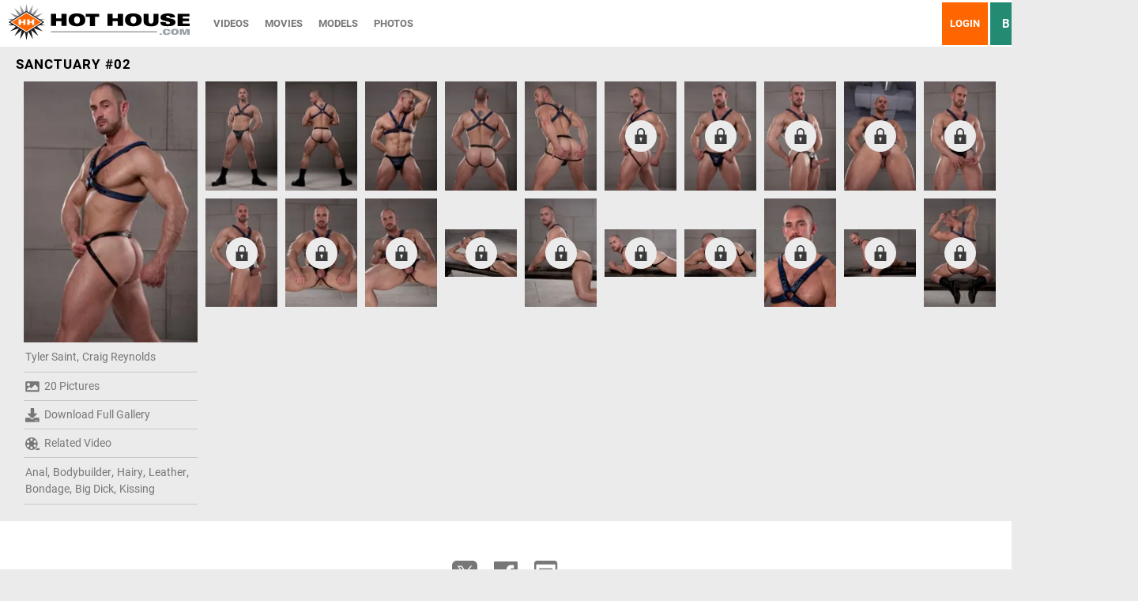

--- FILE ---
content_type: image/svg+xml
request_url: https://static01-cms-buddies.gammacdn.com/hothouse/m/ab68nkwiolk4c0ko/logo-hh.svg
body_size: 1329
content:
<?xml version="1.0" encoding="utf-8"?>
<!-- Generator: Adobe Illustrator 26.1.0, SVG Export Plug-In . SVG Version: 6.00 Build 0)  -->
<svg version="1.1" id="Layer_1" xmlns="http://www.w3.org/2000/svg" xmlns:xlink="http://www.w3.org/1999/xlink" x="0px" y="0px"
	 viewBox="0 0 300 61.2" style="enable-background:new 0 0 300 61.2;" xml:space="preserve">
<style type="text/css">
	.st0{fill:#939397;}
	.st1{fill:#1A191A;}
	.st2{fill:#FFFFFF;}
	.st3{fill:#FF6600;}
	.st4{fill:#9AA1A8;}
</style>
<polygon class="st0" points="45.4,25.3 57.5,15.3 42.6,20.7 50.5,7.2 38.5,17.2 41.2,1.9 33.3,15.4 30.6,0 27.9,15.4 20,1.9 
	22.7,17.2 10.6,7.2 18.5,20.7 3.7,15.3 15.8,25.3 0,25.3 14.9,30.6 46.3,30.6 61.2,25.3 "/>
<polygon class="st1" points="57.5,45.9 48.2,38.2 51.8,35.9 61.2,35.9 55.1,33.8 60,30.6 30.6,11.8 1.2,30.6 6.1,33.8 0,35.9 
	9.4,35.9 13,38.2 3.7,45.9 17.4,41 18,41.4 10.6,54 22.4,44.2 22.7,44.3 20,59.3 27.1,47.1 28.3,47.9 30.6,61.2 32.9,47.9 
	34.1,47.2 41.2,59.3 38.5,44.4 38.7,44.2 50.5,54 43.1,41.4 43.8,41 "/>
<polygon class="st2" points="30.6,47.5 4.1,30.6 30.6,13.7 57,30.6 "/>
<polygon class="st3" points="30.6,45.8 6.8,30.6 30.6,15.4 54.4,30.6 "/>
<path class="st2" d="M17.7,26h3.8v3.4h3.8V26h3.8v9.2h-3.8v-3.5h-3.8v3.5h-3.8V26z M32,26h3.8v3.4h3.8V26h3.8v9.2h-3.8v-3.5h-3.8
	v3.5H32V26z"/>
<path d="M71.1,16.5h8.6v7.6h8.6v-7.6h8.6v20.5h-8.6v-8h-8.6v8h-8.6V16.5z M125.1,34c-2.2,2.1-5.8,3.5-11.1,3.5
	c-10.1,0-13.8-4.7-13.8-10.8c0-4,1.6-6.9,3.9-8.5c1.9-1.4,4.5-2.3,9.8-2.3c10.1,0,13.8,4.7,13.8,10.8C127.8,30,126.9,32.4,125.1,34z
	 M114.1,20.7c-2.9,0-4.9,1.9-4.9,6.1c0,4.2,2.1,6.1,4.9,6.1c2.9,0,4.9-1.9,4.9-6.1C119,22.6,116.9,20.7,114.1,20.7z M135.4,21.5
	h-6.8v-5h22.1v5h-6.8v15.6h-8.6V21.5z M164.2,16.5h8.6v7.6h8.6v-7.6h8.6v20.5h-8.6v-8h-8.6v8h-8.6V16.5z M218.2,34
	c-2.2,2.1-5.8,3.5-11.1,3.5c-10.1,0-13.8-4.7-13.8-10.8c0-4,1.6-6.9,3.9-8.5c1.9-1.4,4.5-2.3,9.8-2.3c10.1,0,13.8,4.7,13.8,10.8
	C220.9,30,220,32.4,218.2,34z M207.2,20.7c-2.9,0-4.9,1.9-4.9,6.1c0,4.2,2.1,6.1,4.9,6.1c2.9,0,4.9-1.9,4.9-6.1
	S210.1,20.7,207.2,20.7z M223.9,16.5h8.4v11.3c0,3.9,1.4,5.1,4,5.1s4-1.2,4-5.1V16.5h8.2v12c0,3.3-0.6,4.6-1.9,6
	c-2.1,2.2-5.7,3.1-10.3,3.1c-4.6,0-8.2-0.9-10.3-3.1c-1.3-1.4-1.9-2.7-1.9-6L223.9,16.5L223.9,16.5z M260.5,30.5
	c0,1.1,0.2,1.9,0.8,2.5c0.6,0.5,1.3,0.8,2.5,0.8c1.8,0,3.7-0.4,3.7-2.1c0-0.3-0.2-0.7-0.3-0.9c-1.1-1.3-11-2.3-13.8-4.7
	c-1.1-1-1.4-2.4-1.4-3.6c0-4.5,4.1-6.5,12.4-6.5c8.8,0,11.4,2.4,11.5,6.6h-8.5c-0.1-1.1-0.4-1.8-1-2.3c-0.6-0.4-1.4-0.6-2.5-0.6
	c-1.8,0-2.8,0.7-2.8,1.7c0,0.3,0.1,0.7,0.3,0.9c1.3,1.3,10.9,2.2,13.6,4.6c0.8,0.7,1.6,1.8,1.6,3.8c0,4.1-3.6,6.7-13,6.7
	c-11.2,0-11.7-3.3-11.9-7.2L260.5,30.5L260.5,30.5z M280.1,16.5h19.7v4.3h-11.3v3.8h10.6V29h-10.6v3.8H300v4.3h-19.9V16.5z"/>
<path class="st4" d="M250.4,49.5h3.7v2.2h-3.7V49.5z M263.7,45.6c-0.1-1.2-0.6-1.7-1.7-1.7c-1.5,0-2.1,1.4-2.1,3c0,1.6,0.5,3,2.1,3
	c1.2,0,1.8-0.6,1.9-1.8h4.1c0,0.9-0.1,1.7-0.9,2.4c-1.1,1-3,1.5-5,1.5c-4.8,0-6.4-2-6.4-5c0-2.3,1-5,6.4-5c2.4,0,4.1,0.5,4.9,1.3
	c0.6,0.6,0.8,1.1,0.8,2.6L263.7,45.6L263.7,45.6z M280.7,50.2c-1,1-2.7,1.7-5.1,1.7c-4.7,0-6.4-2.2-6.4-5c0-1.9,0.7-3.2,1.8-4
	c0.9-0.6,2.1-1.1,4.6-1.1c4.7,0,6.4,2.2,6.4,5C282,48.4,281.5,49.5,280.7,50.2z M275.6,44c-1.3,0-2.3,0.9-2.3,2.9s1,2.9,2.3,2.9
	s2.3-0.9,2.3-2.9S276.9,44,275.6,44z M283.7,42.1h6.1l2,6.5l0,0l1.9-6.5h6.2v9.6h-3.8v-7.2l0,0l-2.6,7.2h-3.9l-2.5-7.2h-0.1v7.2
	h-3.4L283.7,42.1L283.7,42.1z M246.3,46.9H71.2 M71.2,45.8h175.1v2H71.2V45.8z"/>
</svg>
